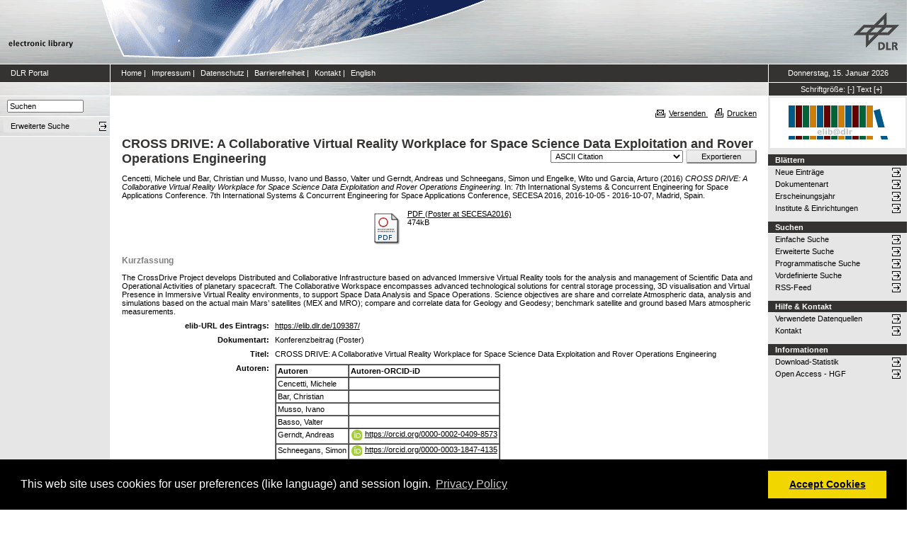

--- FILE ---
content_type: text/html; charset=utf-8
request_url: https://elib.dlr.de/109387/
body_size: 8243
content:
<!DOCTYPE html PUBLIC "-//W3C//DTD XHTML 1.0 Transitional//EN" "http://www.w3.org/TR/xhtml1/DTD/xhtml1-transitional.dtd">
<html xmlns="http://www.w3.org/1999/xhtml">
<head>
	<meta http-equiv="X-UA-Compatible" content="IE=9; IE=8; IE=7; IE=EDGE" />
	<meta http-equiv="cache-control" content="no-cache" />
	<meta http-equiv="pragma" content="no-cache" />
	<meta http-equiv="expires" content="-1" />
	<meta name="robots" content="index" />
	<meta name="msvalidate.01" content="09CC8A00A48FFF6C16408DEA982C2E1D" />
		
	<meta name="description" content="Deutsches Zentrum für Luft- und Raumfahrt e.V., eLib - DLR electronic library" />
	<meta name="keywords" content="Publikationen, Veroeffentlichungen, elib, elib.dlr.de, Deutsches Zentrum für Luft- und Raumfahrt, DLR, Luftfahrt, Weltraum, Weltraum, Verkehr, Energie" />
	
	<link rel="stylesheet" type="text/css" href="https://elib.dlr.de/style/print.css" title="screen stylesheet" media="print" />
	<link href="https://elib.dlr.de/style/fancytree-2.27/skin-win8/ui.fancytree.min.css" rel="stylesheet"><!-- --></link>

	<script language="JavaScript" src="https://elib.dlr.de/javascript/jquery-1.11.0.min.js" type="text/javascript"><!-- --></script>
	<script language="JavaScript" src="https://elib.dlr.de/javascript/jquery.tokeninput.min.js" type="text/javascript"><!-- --></script>
	<script src="https://elib.dlr.de/javascript/jquery.fancytree-all-deps-2.27.min.js"><!-- --></script>
	<script language="JavaScript" src="https://elib.dlr.de/cgi/user_js?20190727" type="text/javascript"><!-- --></script>
	<script language="JavaScript" src="https://elib.dlr.de/javascript/dlr.js?20250623" type="text/javascript">// <!-- No script --></script>

    <title>electronic library -  CROSS DRIVE: A Collaborative Virtual Reality Workplace for Space Science Data Exploitation and Rover Operations Engineering </title>
	<link rel="Top" href="https://elib.dlr.de/" />
    <link rel="Search" href="https://elib.dlr.de/cgi/search" />
    <link rel="Help" href="https://elib.dlr.de/help" />
   
	<meta name="eprints.eprintid" content="109387" />
<meta name="eprints.rev_number" content="18" />
<meta name="eprints.eprint_status" content="archive" />
<meta name="eprints.userid" content="2194" />
<meta name="eprints.dir" content="disk0/00/10/93/87" />
<meta name="eprints.datestamp" content="2016-12-20 10:19:34" />
<meta name="eprints.lastmod" content="2024-04-24 18:14:35" />
<meta name="eprints.status_changed" content="2016-12-20 10:19:34" />
<meta name="eprints.type" content="conference_item" />
<meta name="eprints.metadata_visibility" content="show" />
<meta name="eprints.creators_name" content="Cencetti, Michele" />
<meta name="eprints.creators_name" content="Bar, Christian" />
<meta name="eprints.creators_name" content="Musso, Ivano" />
<meta name="eprints.creators_name" content="Basso, Valter" />
<meta name="eprints.creators_name" content="Gerndt, Andreas" />
<meta name="eprints.creators_name" content="Schneegans, Simon" />
<meta name="eprints.creators_name" content="Engelke, Wito" />
<meta name="eprints.creators_name" content="Garcia, Arturo" />
<meta name="eprints.creators_id" content="advanced logistics technology engineering centre, turin, italy" />
<meta name="eprints.creators_id" content="" />
<meta name="eprints.creators_id" content="advanced logistics technology engineering centre, turin, italy" />
<meta name="eprints.creators_id" content="thales alenia space italy, turin, italy" />
<meta name="eprints.creators_id" content="" />
<meta name="eprints.creators_id" content="" />
<meta name="eprints.creators_id" content="" />
<meta name="eprints.creators_id" content="" />
<meta name="eprints.creators_orcid" />
<meta name="eprints.creators_orcid" />
<meta name="eprints.creators_orcid" />
<meta name="eprints.creators_orcid" />
<meta name="eprints.creators_orcid" content="0000-0002-0409-8573" />
<meta name="eprints.creators_orcid" content="0000-0003-1847-4135" />
<meta name="eprints.creators_orcid" />
<meta name="eprints.creators_orcid" />
<meta name="eprints.creators_ok" content="TRUE" />
<meta name="eprints.title" content="CROSS DRIVE: A Collaborative Virtual Reality Workplace for Space Science Data Exploitation and Rover Operations Engineering" />
<meta name="eprints.ispublished" content="pub" />
<meta name="eprints.subjects" content="SC-RV" />
<meta name="eprints.full_text_status" content="public" />
<meta name="eprints.pres_types" content="poster" />
<meta name="eprints.ref_abstract" content="TRUE" />
<meta name="eprints.ref_full" content="FALSE" />
<meta name="eprints.keywords" content="Atmospheric Research, Collaboration, Virtual Reality" />
<meta name="eprints.suggestions" content="FP7/H2020 Fördernummer durch QS-Aktion am 28.05.2021 angepasst, alter Wert &quot;607177&quot;, neuer Wert &quot;info:eu-repo/grantAgreement/EC/FP7/607177&quot;" />
<meta name="eprints.abstract" content="The CrossDrive Project develops Distributed and Collaborative Infrastructure based on advanced Immersive Virtual Reality tools for the analysis and management of Scientific Data and Operational Activities of planetary spacecraft. The Collaborative Workspace encompasses advanced technological solutions for central storage processing, 3D visualisation and Virtual Presence in Immersive Virtual Reality environments, to support Space Data Analysis and Space Operations. Science objectives are share and correlate Atmospheric data, analysis and simulations based on the actual main Mars’ satellites (MEX and MRO); compare and correlate data for Geology and Geodesy; benchmark satellite and ground based Mars atmospheric measurements." />
<meta name="eprints.date" content="2016-10" />
<meta name="eprints.date_type" content="published" />
<meta name="eprints.publication" content="7th International Systems &amp; Concurrent Engineering for Space Applications Conference" />
<meta name="eprints.publication2" content="7th International Systems &amp; Concurrent Engineering for Space Applications Conference" />
<meta name="eprints.refereed" content="TRUE" />
<meta name="eprints.isi" content="FALSE" />
<meta name="eprints.oa" content="TRUE" />
<meta name="eprints.doaj" content="FALSE" />
<meta name="eprints.ore" content="FALSE" />
<meta name="eprints.has_doi" content="FALSE" />
<meta name="eprints.scopus" content="FALSE" />
<meta name="eprints.event_title" content="7th International Systems &amp; Concurrent Engineering for Space Applications Conference, SECESA 2016" />
<meta name="eprints.event_location" content="Madrid, Spain" />
<meta name="eprints.event_dates" content="2016-10-05 - 2016-10-07" />
<meta name="eprints.event_start_date" content="2016-10-05" />
<meta name="eprints.event_end_date" content="2016-10-07" />
<meta name="eprints.event_types" content="conference_i" />
<meta name="eprints.funders_funder" content="fp7" />
<meta name="eprints.funders_project_id" content="607177" />
<meta name="eprints.date_issue" content="2016-10" />
<meta name="eprints.event_organizer" content="ESA" />
<meta name="eprints.invited_lecture" content="FALSE" />
<meta name="eprints.location" content="bs" />
<meta name="eprints.dlr_project_search" content="R117" />
<meta name="eprints.dlr_project" content="R117" />
<meta name="eprints.dlr_programm" content="rsy" />
<meta name="eprints.dlr_schwerpunkt" content="astronautics" />
<meta name="eprints.hgf_forschungsbereich" content="lrv" />
<meta name="eprints.hgf_programm" content="astronautics" />
<meta name="eprints.hgf_programmthema" content="rsy" />
<meta name="eprints.fp7_project" content="yes" />
<meta name="eprints.fp7_project_id" content="info:eu-repo/grantAgreement/EC/FP7/607177" />
<meta name="eprints.fp7_type" content="info:eu-repo/semantics/conferenceObject" />
<meta name="eprints.access_rights" content="info:eu-repo/semantics/openAccess" />
<meta name="eprints.citation" content="  Cencetti, Michele und Bar, Christian und Musso, Ivano und Basso, Valter und Gerndt, Andreas und Schneegans, Simon und Engelke, Wito und Garcia, Arturo  (2016) CROSS DRIVE: A Collaborative Virtual Reality Workplace for Space Science Data Exploitation and Rover Operations Engineering.   In: 7th International Systems &amp; Concurrent Engineering for Space Applications Conference.  7th International Systems &amp; Concurrent Engineering for Space Applications Conference, SECESA 2016, 2016-10-05 - 2016-10-07, Madrid, Spain.        " />
<meta name="eprints.document_url" content="https://elib.dlr.de/109387/2/CrossDrive_Poster_SECESA.pdf" />
<link rel="schema.DC" href="http://purl.org/DC/elements/1.0/" />
<meta name="DC.relation" content="https://elib.dlr.de/109387/" />
<meta name="DC.title" content="CROSS DRIVE: A Collaborative Virtual Reality Workplace for Space Science Data Exploitation and Rover Operations Engineering" />
<meta name="DC.creator" content="Cencetti, Michele" />
<meta name="DC.creator" content="Bar, Christian" />
<meta name="DC.creator" content="Musso, Ivano" />
<meta name="DC.creator" content="Basso, Valter" />
<meta name="DC.creator" content="Gerndt, Andreas" />
<meta name="DC.creator" content="Schneegans, Simon" />
<meta name="DC.creator" content="Engelke, Wito" />
<meta name="DC.creator" content="Garcia, Arturo" />
<meta name="DC.subject" content="Software für Raumfahrtsysteme und interaktive Visualisierung" />
<meta name="DC.description" content="The CrossDrive Project develops Distributed and Collaborative Infrastructure based on advanced Immersive Virtual Reality tools for the analysis and management of Scientific Data and Operational Activities of planetary spacecraft. The Collaborative Workspace encompasses advanced technological solutions for central storage processing, 3D visualisation and Virtual Presence in Immersive Virtual Reality environments, to support Space Data Analysis and Space Operations. Science objectives are share and correlate Atmospheric data, analysis and simulations based on the actual main Mars’ satellites (MEX and MRO); compare and correlate data for Geology and Geodesy; benchmark satellite and ground based Mars atmospheric measurements." />
<meta name="DC.date" content="2016-10" />
<meta name="DC.type" content="Konferenzbeitrag" />
<meta name="DC.type" content="PeerReviewed" />
<meta name="DC.format" content="application/pdf" />
<meta name="DC.language" content="en" />
<meta name="DC.rights" />
<meta name="DC.identifier" content="https://elib.dlr.de/109387/2/CrossDrive_Poster_SECESA.pdf" />
<meta name="DC.identifier" content="  Cencetti, Michele und Bar, Christian und Musso, Ivano und Basso, Valter und Gerndt, Andreas und Schneegans, Simon und Engelke, Wito und Garcia, Arturo  (2016) CROSS DRIVE: A Collaborative Virtual Reality Workplace for Space Science Data Exploitation and Rover Operations Engineering.   In: 7th International Systems &amp; Concurrent Engineering for Space Applications Conference.  7th International Systems &amp; Concurrent Engineering for Space Applications Conference, SECESA 2016, 2016-10-05 - 2016-10-07, Madrid, Spain.        " />
<link rel="alternate" href="https://elib.dlr.de/cgi/export/eprint/109387/BibTeX/dlr-eprint-109387.bib" type="text/plain; charset=utf-8" title="BibTeX" />
<link rel="alternate" href="https://elib.dlr.de/cgi/export/eprint/109387/OPENAIRE/dlr-eprint-109387.xml" type="application/xml; charset=utf-8" title="OPENAIRE" />
<link rel="alternate" href="https://elib.dlr.de/cgi/export/eprint/109387/HTML/dlr-eprint-109387.html" type="text/html; charset=utf-8" title="HTML Citation" />
<link rel="alternate" href="https://elib.dlr.de/cgi/export/eprint/109387/RDFXML/dlr-eprint-109387.rdf" type="application/rdf+xml" title="RDF+XML" />
<link rel="alternate" href="https://elib.dlr.de/cgi/export/eprint/109387/CSV/dlr-eprint-109387.csv" type="text/csv; charset=utf-8" title="Multiline CSV" />
<link rel="alternate" href="https://elib.dlr.de/cgi/export/eprint/109387/RIS/dlr-eprint-109387.ris" type="text/plain" title="Reference Manager" />
<link rel="alternate" href="https://elib.dlr.de/cgi/export/eprint/109387/Text/dlr-eprint-109387.txt" type="text/plain; charset=utf-8" title="ASCII Citation" />
<link rel="alternate" href="https://elib.dlr.de/cgi/export/eprint/109387/DC_Ext/dlr-eprint-109387.txt" type="text/plain; charset=utf-8" title="Dublin Core" />
<link rel="alternate" href="https://elib.dlr.de/cgi/export/eprint/109387/METS/dlr-eprint-109387.xml" type="text/xml; charset=utf-8" title="METS" />
<link rel="alternate" href="https://elib.dlr.de/cgi/export/eprint/109387/Atom/dlr-eprint-109387.xml" type="application/atom+xml;charset=utf-8" title="Atom" />
<link rel="alternate" href="https://elib.dlr.de/cgi/export/eprint/109387/JSON/dlr-eprint-109387.js" type="application/json; charset=utf-8" title="JSON" />
<link rel="alternate" href="https://elib.dlr.de/cgi/export/eprint/109387/DC/dlr-eprint-109387.txt" type="text/plain; charset=utf-8" title="Dublin Core" />
<link rel="alternate" href="https://elib.dlr.de/cgi/export/eprint/109387/Refer/dlr-eprint-109387.refer" type="text/plain" title="Refer" />
<link rel="alternate" href="https://elib.dlr.de/cgi/export/eprint/109387/MODS/dlr-eprint-109387.xml" type="text/xml; charset=utf-8" title="MODS" />
<link rel="alternate" href="https://elib.dlr.de/cgi/export/eprint/109387/ContextObject/dlr-eprint-109387.xml" type="text/xml; charset=utf-8" title="OpenURL ContextObject" />
<link rel="alternate" href="https://elib.dlr.de/cgi/export/eprint/109387/COinS/dlr-eprint-109387.txt" type="text/plain; charset=utf-8" title="OpenURL ContextObject in Span" />
<link rel="alternate" href="https://elib.dlr.de/cgi/export/eprint/109387/DIDL/dlr-eprint-109387.xml" type="text/xml; charset=utf-8" title="MPEG-21 DIDL" />
<link rel="alternate" href="https://elib.dlr.de/cgi/export/eprint/109387/Grid/dlr-eprint-109387.txt" title="Grid (abstract)" />
<link rel="alternate" href="https://elib.dlr.de/cgi/export/eprint/109387/RDFNT/dlr-eprint-109387.nt" type="text/plain" title="RDF+N-Triples" />
<link rel="alternate" href="https://elib.dlr.de/cgi/export/eprint/109387/RDFN3/dlr-eprint-109387.n3" type="text/n3" title="RDF+N3" />
<link rel="alternate" href="https://elib.dlr.de/cgi/export/eprint/109387/EndNote/dlr-eprint-109387.enw" type="text/plain; charset=utf-8" title="EndNote" />
<link rel="alternate" href="https://elib.dlr.de/cgi/export/eprint/109387/XML/dlr-eprint-109387.xml" type="application/vnd.eprints.data+xml; charset=utf-8" title="EP3 XML" />
<link rel="alternate" href="https://elib.dlr.de/cgi/export/eprint/109387/Simple/dlr-eprint-109387.txt" type="text/plain; charset=utf-8" title="Simple Metadata" />
<link rel="Top" href="https://elib.dlr.de/" />
    <link rel="Sword" href="https://elib.dlr.de/sword-app/servicedocument" />
    <link rel="SwordDeposit" href="https://elib.dlr.de/id/contents" />
    <link rel="Search" type="text/html" href="http://elib.dlr.de/cgi/search" />
    <link rel="Search" type="application/opensearchdescription+xml" href="http://elib.dlr.de/cgi/opensearchdescription" />
    <link rel="stylesheet" type="text/css" href="https://elib.dlr.de/style/cookieconsent.3.0.3.min.css" /><script type="text/javascript" src="https://elib.dlr.de/javascript/cookieconsent.3.0.3.min.js"><!--padder--></script><script type="text/javascript">
// <![CDATA[
var lang = navigator.languages && navigator.languages[0] || // Chrome / Firefox
           navigator.language ||   // All browsers
           navigator.userLanguage; // IE <= 10

if (lang.indexOf('de') == 0) lang = 'de';
else lang = 'en';

var consentText = {
    "de": {
        "message": "Diese Website verwendet Cookies f&uuml;r Einstellungen (wie Sprachauswahl) und Benutzeranmeldung.",
        "revokeBtnLabel": "Cookie-Einstellungen",
        "allow": "Cookies zulassen",
        "link": "Datenschutzhinweise",
        "href": "/datenschutz.html"
    },
    "en": {
        "message": "This web site uses cookies for user preferences (like language) and session login.",
        "revokeBtnLabel": "Cookie Policy",
        "allow": "Accept Cookies",
        "link": "Privacy Policy",
        "href": "/datenschutz.html"
    }
};

window.addEventListener("load", function(){
window.cookieconsent.initialise({
  "palette": {
    "popup": {
      "background": "#000"
    },
    "button": {
      "background": "#f1d600"
    }
  },
  "type": "opt-in",
  "revokable": true,
  "revokeBtn": '<div class="cc-revoke {{classes}}">' + consentText[lang]['revokeBtnLabel'] + '</div>',
  "content": {
    "message": consentText[lang]['message'],
    "allow": consentText[lang]['allow'],
    "link": consentText[lang]['link'],
    "href": consentText[lang]['href']
  },
  
  onInitialise: function (status) {
    var type = this.options.type;
    var didConsent = this.hasConsented();
    //if (type == 'opt-in' && didConsent) window.dlr.setCookiesEnabled(true);
    //if (type == 'opt-out' && !didConsent) window.dlr.setCookiesEnabled(false);
  },
 
  onStatusChange: function(status, chosenBefore) {
    var type = this.options.type;
    var didConsent = this.hasConsented();
    //if (type == 'opt-in' && didConsent) window.dlr.setCookiesEnabled(true);
    //if (type == 'opt-out' && !didConsent) window.dlr.setCookiesEnabled(false);
  },
 
  onRevokeChoice: function() {
    var type = this.options.type;
    //if (type == 'opt-in') window.dlr.setCookiesEnabled(false);
    //if (type == 'opt-out') window.dlr.setCookiesEnabled(true);
  }
})});
// ]]></script><script type="text/javascript">
// <![CDATA[
var eprints_http_root = "https:\/\/elib.dlr.de";
var eprints_http_cgiroot = "https:\/\/elib.dlr.de\/cgi";
var eprints_oai_archive_id = "elib.dlr.de";
var eprints_logged_in = false;
// ]]></script>
    <style type="text/css">.ep_logged_in { display: none }</style>
    <link rel="stylesheet" type="text/css" href="/style/auto-3.3.12.css" />
    <script type="text/javascript" src="/javascript/auto-3.3.12.js"><!--padder--></script>
    <!--[if lte IE 6]>
        <link rel="stylesheet" type="text/css" href="/style/ie6.css" />
   <![endif]-->
    <meta name="Generator" content="EPrints 3.3.12" />
    <meta http-equiv="Content-Type" content="text/html; charset=UTF-8" />
    <meta http-equiv="Content-Language" content="de" />
    
</head>
<body class="dlr">


<div id="dlrHeader">    
	<div class="headerleft">
		<a href="http://www.dlr.de">
			<img src="https://elib.dlr.de/images/dlr_icons/institutslogo.gif" alt="elib" width="144" height="90" border="0" />
		</a>
	</div>	
    <div class="headermiddle"> 
		<img src="https://elib.dlr.de/images/dlr_icons/header_agentur.gif" width="540" height="90" alt="DLR-Header" hspace="0" border="0" />
	</div>	
    <div class="headerright">
		<a href="http://www.dlr.de">
			<img src="https://elib.dlr.de/images/dlr_icons/dlr_logo.gif" alt="DLR-Logo -&gt; http://www.dlr.de" width="66" height="90" border="0" />
		</a>
	</div>	
</div>  

<table cellSpacing="0" cellPadding="0" border="1" class="dlrFrame">
<!-- navigation-top -->
<tr class="dlrSiteservice"> 
	<td id="leftsiteservicepane" class="bgc1">
		<a href="http://www.dlr.de" class="siteservice norm" target="_blank">DLR Portal</a>
	</td>
	<td id="siteservicepane" class="bgc1">
		<a class="siteservice norm" href="https://elib.dlr.de/">Home</a>
		<span class="paddingsiteservicesides">|</span>		
		<a class="siteservice norm" href="https://elib.dlr.de/impressum.html">Impressum</a>
		<span class="paddingsiteservicesides">|</span>
		<a class="siteservice norm" href="https://elib.dlr.de/datenschutz.html">Datenschutz</a>
		<span class="paddingsiteservicesides">|</span>
		<a class="siteservice norm" href="https://elib.dlr.de/barrierefreiheit.html">Barrierefreiheit</a>
		<span class="paddingsiteservicesides">|</span>
		<a class="siteservice norm" href="https://elib.dlr.de/contact.html">Kontakt</a>
		<span class="paddingsiteservicesides">|</span>
		<a class="siteservice norm" href="https://elib.dlr.de/cgi/set_lang?lang=en">English</a>
	</td>
	<td id="datepane" class="bgc1" align="center">
		<script type="text/javascript">
		<!--		
			dlr.writeDate("de");		
		//-->
		</script>
	</td>
</tr>
<!-- breadcrumb -->
<tr class="dlrBreadcrumb"> 
	<td id="leftbreadcrumbpane"> </td>
	<td id="breadcrumbpane"> </td>
	<td id="sizepane" class="bgc1" align="center">
		Schriftgröße: 
		<a class="siteservice norm" href="javascript:dlr.setFontSize(-1)">[-]</a>
		<a class="siteservice norm" href="javascript:dlr.setFontSize(84)">Text</a>
		<a class="siteservice norm" href="javascript:dlr.setFontSize(1)">[+]</a>
	</td>
</tr>
<!-- main -->
<tr class="dlrContent"> 
	<td id="leftpane">
		<div class="searchform">
			<form method="GET" action="https://elib.dlr.de/cgi/search/simple">
				<input type="text" name="q" id="quicksearch" onFocus="this.value='';" value="Suchen" style="width:100px;" />
				<input type="hidden" name="screen" value="Public::EPrintSearch" />
				<input type="hidden" name="_action_search" value="Suchen" />
				<input type="hidden" name="q_merge" value="ALL" />
				<input type="hidden" name="p_merge" value="ALL" />
				<input type="hidden" name="p" value="" />
				<input type="hidden" name="subjects_merge" value="ALL" />
				<input type="hidden" name="date" value="" />
				<input type="hidden" name="satisfyall" value="ALL" />
				<input type="hidden" name="order" value="-date/creators_name/title" />
			</form>
		</div> 
		<div class="advsearch">
			<ul class="space-menu_level-2_3 space-menu_level-2_3l">
			<li><a href="https://elib.dlr.de/cgi/search/advanced" class="norm">
				<span stype="text-align:left;">Erweiterte Suche</span>
			</a></li>
			</ul>
		</div>		
		<div class="border-bottom-module"></div>
		<div class="content-space-bottom"></div>
	</td>
	<td id="contentpane">
			<div class="print">
				<a href="javascript:dlr.tellAFriend()">
					<img style="MARGIN-LEFT: 10px; MARGIN-RIGHT: 5px" alt="" src="https://elib.dlr.de/images/dlr_icons/tellafriend.gif" align="absBottom" border="0" />Versenden
				</a>
				<a href="javascript:window.print()">
					<img style="MARGIN-LEFT: 10px; MARGIN-RIGHT: 5px" alt="" src="https://elib.dlr.de/images/dlr_icons/print.gif" align="absBottom" border="0" />Drucken
				</a>						
			</div><br />
			<div class="print_header"> 
				<script language="JavaScript">
				<!--
					dlr.writeLocation("de");
				//-->
				</script>
      		</div>
			<div class="main">
				<p style="display:inline"> </p>
				<p><h1 class="fontcolor1">

CROSS DRIVE: A Collaborative Virtual Reality Workplace for Space Science Data Exploitation and Rover Operations Engineering

</h1></p>
				<div class="ep_summary_content"><div class="ep_summary_content_left"></div><div class="ep_summary_content_right"></div><div class="ep_summary_content_top"></div><div class="ep_summary_content_main"><div class="export_bar"><form method="get" accept-charset="utf-8" action="/cgi/export_redirect"><input name="dataobj" id="dataobj" value="109387" type="hidden" /><select name="format"><option value="Text">ASCII Citation</option><option value="Atom">Atom</option><option value="BibTeX">BibTeX</option><option value="DC">Dublin Core</option><option value="XML">EP3 XML</option><option value="EndNote">EndNote</option><option value="Grid">Grid (abstract)</option><option value="HTML">HTML Citation</option><option value="JSON">JSON</option><option value="METS">METS</option><option value="MODS">MODS</option><option value="DIDL">MPEG-21 DIDL</option><option value="CSV">Multiline CSV</option><option value="OPENAIRE">OPENAIRE</option><option value="ContextObject">OpenURL ContextObject</option><option value="COinS">OpenURL ContextObject in Span</option><option value="RDFNT">RDF+N-Triples</option><option value="RDFN3">RDF+N3</option><option value="RDFXML">RDF+XML</option><option value="Refer">Refer</option><option value="RIS">Reference Manager</option><option value="Simple">Simple Metadata</option></select><input type="submit" value="Exportieren" class="ep_form_action_button" /></form></div><p class="ep_block" style="margin-bottom: 1em">


    <span class="person_name">Cencetti, Michele</span> und <span class="person_name">Bar, Christian</span> und <span class="person_name">Musso, Ivano</span> und <span class="person_name">Basso, Valter</span> und <span class="person_name">Gerndt, Andreas</span> und <span class="person_name">Schneegans, Simon</span> und <span class="person_name">Engelke, Wito</span> und <span class="person_name">Garcia, Arturo</span>
  

(2016)

<em>CROSS DRIVE: A Collaborative Virtual Reality Workplace for Space Science Data Exploitation and Rover Operations Engineering.</em>


     In: 7th International Systems &amp; Concurrent Engineering for Space Applications Conference.
    
    7th International Systems &amp; Concurrent Engineering for Space Applications Conference, SECESA 2016, 2016-10-05 - 2016-10-07, Madrid, Spain.
    
    
    
  


  


</p><p class="ep_block" style="margin-bottom: 1em"></p><table class="ep_block" style="margin-bottom: 1em"><tr><td valign="top" style="text-align:center"><a class="ep_document_link" href="https://elib.dlr.de/109387/2/CrossDrive_Poster_SECESA.pdf"><img class="ep_doc_icon" alt="[img]" src="https://elib.dlr.de/style/images/fileicons/application_pdf.png" border="0" /></a></td><td valign="top">

<!-- document citation -->

<a class="ep_document_link" href="https://elib.dlr.de/109387/2/CrossDrive_Poster_SECESA.pdf"><span class="ep_document_citation">PDF (Poster at SECESA2016)</span></a>



<br />474kB</td></tr></table><div class="ep_block"><h2>Kurzfassung</h2><p style="text-align: left; margin: 1em auto 0em auto">The CrossDrive Project develops Distributed and Collaborative Infrastructure based on advanced Immersive Virtual Reality tools for the analysis and management of Scientific Data and Operational Activities of planetary spacecraft. The Collaborative Workspace encompasses advanced technological solutions for central storage processing, 3D visualisation and Virtual Presence in Immersive Virtual Reality environments, to support Space Data Analysis and Space Operations. Science objectives are share and correlate Atmospheric data, analysis and simulations based on the actual main Mars’ satellites (MEX and MRO); compare and correlate data for Geology and Geodesy; benchmark satellite and ground based Mars atmospheric measurements.</p></div><table class="ep_block" style="margin-bottom: 1em" border="0" cellpadding="3"><tr data-field-id="eprint_url"><th valign="top" class="ep_row">elib-URL des Eintrags:</th><td valign="top" class="ep_row"><a href="https://elib.dlr.de/109387/">https://elib.dlr.de/109387/</a></td></tr><tr data-field-id="type"><th valign="top" class="ep_row">Dokumentart:</th><td valign="top" class="ep_row">Konferenzbeitrag (Poster)</td></tr><tr data-field-id="title"><th valign="top" class="ep_row">Titel:</th><td valign="top" class="ep_row">CROSS DRIVE: A Collaborative Virtual Reality Workplace for Space Science Data Exploitation and Rover Operations Engineering</td></tr><tr data-field-id="creators"><th valign="top" class="ep_row">Autoren:</th><td valign="top" class="ep_row"><table border="1" cellspacing="0" cellpadding="2"><tr><th>Autoren</th><th>Institution oder E-Mail-Adresse</th><th>Autoren-ORCID-iD</th><th>ORCID Put Code</th></tr><tr><td><span class="person_name">Cencetti, Michele</span></td><td>advanced logistics technology engineering centre, turin, italy</td><td>NICHT SPEZIFIZIERT</td><td>NICHT SPEZIFIZIERT</td></tr><tr><td><span class="person_name">Bar, Christian</span></td><td><a href="javascript:window.dlr.getMailAddress('christian.bar','external.thalesaleniaspace.com', '')">christian.bar (at) external.thalesaleniaspace.com</a></td><td>NICHT SPEZIFIZIERT</td><td>NICHT SPEZIFIZIERT</td></tr><tr><td><span class="person_name">Musso, Ivano</span></td><td>advanced logistics technology engineering centre, turin, italy</td><td>NICHT SPEZIFIZIERT</td><td>NICHT SPEZIFIZIERT</td></tr><tr><td><span class="person_name">Basso, Valter</span></td><td>thales alenia space italy, turin, italy</td><td>NICHT SPEZIFIZIERT</td><td>NICHT SPEZIFIZIERT</td></tr><tr><td><span class="person_name">Gerndt, Andreas</span></td><td><a href="javascript:window.dlr.getMailAddress('andreas.gerndt','dlr.de', '')">andreas.gerndt (at) dlr.de</a></td><td><a class="orcid-link" href="https://orcid.org/0000-0002-0409-8573" target="_blank"><span class="orcid-icon"></span>https://orcid.org/0000-0002-0409-8573</a></td><td>NICHT SPEZIFIZIERT</td></tr><tr><td><span class="person_name">Schneegans, Simon</span></td><td><a href="javascript:window.dlr.getMailAddress('simon.schneegans','dlr.de', '')">simon.schneegans (at) dlr.de</a></td><td><a class="orcid-link" href="https://orcid.org/0000-0003-1847-4135" target="_blank"><span class="orcid-icon"></span>https://orcid.org/0000-0003-1847-4135</a></td><td>NICHT SPEZIFIZIERT</td></tr><tr><td><span class="person_name">Engelke, Wito</span></td><td><a href="javascript:window.dlr.getMailAddress('wito.engelke','dlr.de', '')">wito.engelke (at) dlr.de</a></td><td>NICHT SPEZIFIZIERT</td><td>NICHT SPEZIFIZIERT</td></tr><tr><td><span class="person_name">Garcia, Arturo</span></td><td><a href="javascript:window.dlr.getMailAddress('a.s.garciajimenez','salford.ac.uk', '')">a.s.garciajimenez (at) salford.ac.uk</a></td><td>NICHT SPEZIFIZIERT</td><td>NICHT SPEZIFIZIERT</td></tr></table></td></tr><tr data-field-id="date"><th valign="top" class="ep_row">Datum:</th><td valign="top" class="ep_row">Oktober 2016</td></tr><tr data-field-id="publication"><th valign="top" class="ep_row">Erschienen in:</th><td valign="top" class="ep_row">7th International Systems &amp; Concurrent Engineering for Space Applications Conference</td></tr><tr data-field-id="refereed"><th valign="top" class="ep_row">Referierte Publikation:</th><td valign="top" class="ep_row">Ja</td></tr><tr data-field-id="oa"><th valign="top" class="ep_row">Open Access:</th><td valign="top" class="ep_row">Ja</td></tr><tr data-field-id="doaj"><th valign="top" class="ep_row">Gold Open Access:</th><td valign="top" class="ep_row">Nein</td></tr><tr data-field-id="scopus"><th valign="top" class="ep_row">In SCOPUS:</th><td valign="top" class="ep_row">Nein</td></tr><tr data-field-id="isi"><th valign="top" class="ep_row">In ISI Web of Science:</th><td valign="top" class="ep_row">Nein</td></tr><tr data-field-id="ispublished"><th valign="top" class="ep_row">Status:</th><td valign="top" class="ep_row">veröffentlicht</td></tr><tr data-field-id="keywords"><th valign="top" class="ep_row">Stichwörter:</th><td valign="top" class="ep_row">Atmospheric Research, Collaboration, Virtual Reality</td></tr><tr data-field-id="event_title"><th valign="top" class="ep_row">Veranstaltungstitel:</th><td valign="top" class="ep_row">7th International Systems &amp; Concurrent Engineering for Space Applications Conference, SECESA 2016</td></tr><tr data-field-id="event_location"><th valign="top" class="ep_row">Veranstaltungsort:</th><td valign="top" class="ep_row">Madrid, Spain</td></tr><tr data-field-id="event_types"><th valign="top" class="ep_row">Veranstaltungsart:</th><td valign="top" class="ep_row">internationale Konferenz</td></tr><tr data-field-id="event_start_date"><th valign="top" class="ep_row">Veranstaltungsbeginn:</th><td valign="top" class="ep_row">5 Oktober 2016</td></tr><tr data-field-id="event_end_date"><th valign="top" class="ep_row">Veranstaltungsende:</th><td valign="top" class="ep_row">7 Oktober 2016</td></tr><tr data-field-id="event_organizer"><th valign="top" class="ep_row">
	Veranstalter
    :</th><td valign="top" class="ep_row">ESA</td></tr><tr data-field-id="hgf_forschungsbereich"><th valign="top" class="ep_row">HGF - Forschungsbereich:</th><td valign="top" class="ep_row">Luftfahrt, Raumfahrt und Verkehr</td></tr><tr data-field-id="hgf_programm"><th valign="top" class="ep_row">HGF - Programm:</th><td valign="top" class="ep_row">Raumfahrt</td></tr><tr data-field-id="hgf_programmthema"><th valign="top" class="ep_row">HGF - Programmthema:</th><td valign="top" class="ep_row">Technik für Raumfahrtsysteme</td></tr><tr data-field-id="dlr_schwerpunkt"><th valign="top" class="ep_row">DLR - Schwerpunkt:</th><td valign="top" class="ep_row">Raumfahrt</td></tr><tr data-field-id="dlr_programm"><th valign="top" class="ep_row">DLR - Forschungsgebiet:</th><td valign="top" class="ep_row">R SY - Technik für Raumfahrtsysteme</td></tr><tr data-field-id="dlr_project_search"><th valign="top" class="ep_row">DLR - Teilgebiet (Projekt, Vorhaben):</th><td valign="top" class="ep_row">R - Vorhaben SISTEC (alt)</td></tr><tr data-field-id="location"><th valign="top" class="ep_row">Standort:</th><td valign="top" class="ep_row">
        Braunschweig
    </td></tr><tr data-field-id="subjects"><th valign="top" class="ep_row">Institute &amp; Einrichtungen:</th><td valign="top" class="ep_row"><a href="https://elib.dlr.de/view/subjects/SC-RV.html">Institut für Simulations- und Softwaretechnik &gt; Software für Raumfahrtsysteme und interaktive Visualisierung</a></td></tr><tr data-field-id="page:deposited_by"><th valign="top" class="ep_row">Hinterlegt von:</th><td valign="top" class="ep_row">
      

<span class="ep_name_citation"><span class="person_name">Gerndt, Dr.rer.nat. Andreas</span></span>


</td></tr><tr data-field-id="page:deposited_on"><th valign="top" class="ep_row">Hinterlegt am:</th><td valign="top" class="ep_row">20 Dez 2016 11:19</td></tr><tr data-field-id="lastmod"><th valign="top" class="ep_row">Letzte Änderung:</th><td valign="top" class="ep_row">24 Apr 2024 20:14</td></tr></table><p align="right">Nur für Mitarbeiter des Archivs: <a href="https://elib.dlr.de/cgi/users/home?screen=EPrint::View&amp;eprintid=109387">Kontrollseite des Eintrags</a></p></div><div class="ep_summary_content_bottom"></div><div class="ep_summary_content_after"></div></div>
			</div>						
	</td>
	<td id="rightpane">
			<!--<div class="space-menu_level-1">&archivename;</div>-->
			<div class="archivlogo">
			<a href="https://elib.dlr.de">
				<img src="https://elib.dlr.de/images/dlr_icons/barcode2.gif" alt="eLib" border="0" />
			</a>
			</div>			
			<ul class="space-menu_level-2_3 space-menu_level-2_3r" id="elib_userarea">
				<li><a href="https://elib.dlr.de/cgi/users/home">Benutzerbereich</a></li>
			</ul>
			
			<div class="content-space-bottom"></div>
			
			<div class="space-menu_level-1">Blättern</div>
			<ul class="space-menu_level-2_3 space-menu_level-2_3r">
				<li><a href="https://elib.dlr.de/cgi/latest">Neue Einträge</a></li>
				<li><a href="https://elib.dlr.de/view/type">Dokumentenart</a></li>
				<li><a href="https://elib.dlr.de/view/year">Erscheinungsjahr</a></li>
				<li><a href="https://elib.dlr.de/view/subjects">Institute &amp; Einrichtungen</a></li>
			</ul>
			
			<div class="border-bottom-module"></div>
			<div class="content-space-bottom"></div>
			
			<div class="space-menu_level-1">Suchen</div>
			<ul class="space-menu_level-2_3 space-menu_level-2_3r">
				<li><a href="https://elib.dlr.de/cgi/search/simple">Einfache Suche</a></li>
				<li><a href="https://elib.dlr.de/cgi/search/advanced">Erweiterte Suche</a></li>
				<li><a href="https://elib.dlr.de/cgi/search/programmatic">Programmatische Suche</a></li>
				<li><a href="https://elib.dlr.de/cgi/sfr_dlrstats.cgi">Vordefinierte Suche</a></li>
				<li><a href="https://elib.dlr.de/cgi/latest_tool?output=RSS" target="_blank">RSS-Feed</a></li>
			</ul>
			
			<div class="border-bottom-module"></div>
			<div class="content-space-bottom"></div>

			<div class="space-menu_level-1">Hilfe &amp; Kontakt</div>
			<ul class="space-menu_level-2_3 space-menu_level-2_3r">
				<li><a href="https://wiki.dlr.de/pages/viewpage.action?pageId=410744046" target="_blank" id="elib_userguide">elib-Handbuch</a></li>
				<li><a href="https://elib.dlr.de/datasources.html" id="elib_datasources">Verwendete Datenquellen</a></li>
				<li><a href="https://elib.dlr.de/contact.html">Kontakt</a></li>
			</ul>

			<div class="border-bottom-module"></div>
			<div class="content-space-bottom"></div>

			<div class="space-menu_level-1">Informationen</div>
			<ul class="space-menu_level-2_3 space-menu_level-2_3r">
				<li><a href="https://elib.dlr.de/cgi/stats/report">Download-Statistik</a></li>
				<li><a href="https://os.helmholtz.de/open-access/open-access-policies/">Open Access - HGF</a></li>
				<li id="elib_openaccess_dlr"><a href="https://intranet.dlr.de/Seiten/e70cc3b5-0e48-42db-b93f-582e06c8ebfa/Inhalt/OpenAccess.aspx?termId=5b9745ab-8d91-49ac-acfa-5bfd581e31d7&amp;itemid=a3c42c87-4012-4026-b33a-51f9eba8bc31&amp;containerid=d755d16b-0e19-4ea3-9c18-3a3809b386cf&amp;vTerms=InfoAndTools">Open Access - DLR</a></li>
				<li id="elib_openaccess_kowi"><a href="https://open-access.network/startseite">Aktuelles zu Open Access</a></li>
				<li id="elib_pubguidelines"><a href="https://richtlinienmanager.dlr.de/ExtensionView?Factory=UebersichtDerDokumenteView&amp;SelectedPDO=151602">Publikationsrichtlinie</a></li>
				<li id="elib_principles"><a href="https://richtlinienmanager.dlr.de/ExtensionView?Factory=UebersichtDerDokumenteView&amp;SelectedPDO=39715291">Prinzipien guter wissenschaftlicher Praxis</a></li> 
			</ul>
	</td>
</tr>
<!-- footer -->
<tr class="eprintsFooter"> 
	<td id="openaire"><a href="https://explore.openaire.eu/search/dataprovider?datasourceId=opendoar____::84f0f20482cde7e5eacaf7364a643d33" target="_blank"><img src="https://elib.dlr.de/images/dlr_icons/openaire-validator.png" rel="nofollow" alt="OpenAIRE Validator logo" width="115" height="40" border="0" /></a></td>
	<td id="footerpane">
			electronic library verwendet
		<a href="http://software.eprints.org" target="_blank">EPrints 3.3.12</a>
	</td>
	<td> </td>
</tr>
<tr class="dlrFooter"> 
	<td colspan="3">
		Gestaltung Webseite und Datenbank: Copyright © Deutsches Zentrum für Luft- und Raumfahrt (DLR). Alle Rechte vorbehalten. 
	</td>
</tr>
</table>

</body>
</html>